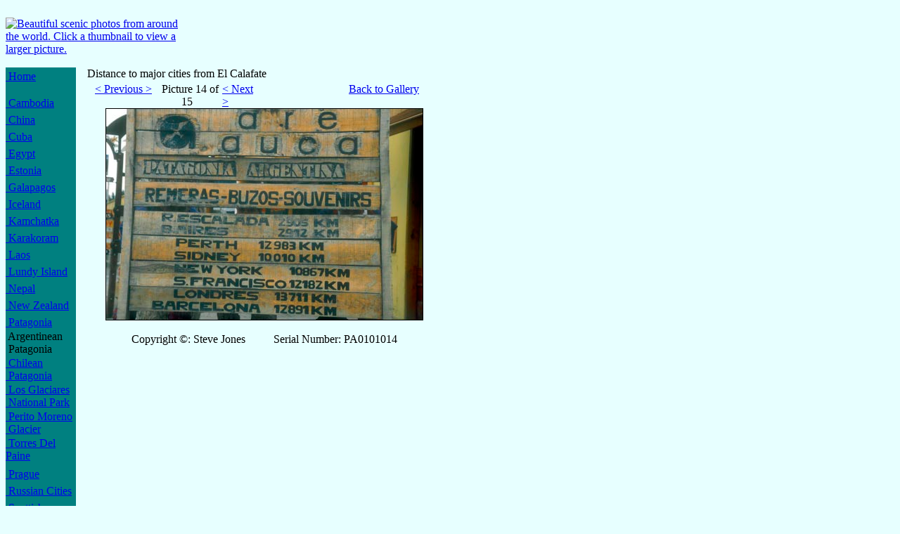

--- FILE ---
content_type: text/html; charset=utf-8
request_url: http://www.adventurephotographs.com/patagonia/argentinean_patagonia/image.aspx?i=PA0101014&c=0
body_size: 20217
content:


<!DOCTYPE html PUBLIC "-//W3C//DTD XHTML 1.0 Transitional//EN" "http://www.w3.org/TR/xhtml1/DTD/xhtml1-transitional.dtd">




<html xmlns="http://www.w3.org/1999/xhtml">
<head id="Head1"><title>
	&nbsp;&nbsp;Distance to major cities from El Calafate
</title><meta name="title" content="&nbsp;&nbsp;Distance to major cities from El Calafate" /><meta name="description" content="Patagonia - Pictures of Argentinean and Chilean Patagonia, Los Glaciers, Torres Del Paine, Perito Moreno Glacier and Fitzroy" /><meta name="keywords" content="patagonia, argentinia, chilie, argentinean, argentinian, chilean, torres del paine, los glaciers, los glaciares, fitzroy, charlten, calafate, lago argentina, perito moreno glacier, perito moreno, moreno, moreno glacier, lago, lago grey, torres, cerro, cerro torre, picture, pictures, photo, photos, photograph, photographs, trekking, trek, walking, glacier, glaciers, glaciares, mountain, mountaineering, climb, climbing, adventure" /><meta name="author" content="Steve Jones, AdventurePhotographs" /><meta name="robots" content="index,follow" /><meta name="revisit-after" content="30 Days" /><meta http-equiv="Content-Type" content="text/html; charset=iso-8859-1" /><link rel="shortcut icon" href="http://adventurephotographs.com/favicon.ico" type="image/x-icon" /><link rel="icon" href="http://adventurephotographs.com/favicon.ico" type="image/x-icon" /><link href="../../css/default.css" rel="stylesheet" />	
	<script type="text/javascript" src="/scripts/escape_from_frame.js"></script>
</head>

<body style=" background: #E7FFFF url(/images/map_of_patagonia.gif);background-repeat:no-repeat;">

  <form name="form1" method="post" action="image.aspx?i=PA0101014&amp;c=0" id="form1">
<div>
<input type="hidden" name="__VIEWSTATE" id="__VIEWSTATE" value="/[base64]/[base64]" />
</div>

<div>

	<input type="hidden" name="__VIEWSTATEGENERATOR" id="__VIEWSTATEGENERATOR" value="FF54BD75" />
</div>

    <div>

      <table border="0" width="760" cellspacing="0" cellpadding="0">
	      <tr>
		      <td colspan="2">
            

<!DOCTYPE html PUBLIC "-//W3C//DTD XHTML 1.0 Transitional//EN" "http://www.w3.org/TR/xhtml1/DTD/xhtml1-transitional.dtd">

<table width="760" cellpadding="0" border="0" cellspacing="0">
  <tr>
    <td valign="top" width="760" height="6"></td>
  </tr>
</table>

<table width="760" cellpadding="0" border="0" cellspacing="0" class="headingtable">
  <tr>
    <td width="260" rowspan="3">
      <a href="/index.aspx">
        <img src="/images/logo.gif" width="300" height="60" border="0" alt="Beautiful scenic photos from around the world. Click a thumbnail to view a larger picture." />
      </a>
		</td>
		<td width="500" align="right" valign="top" height="10">&nbsp;</td>
  </tr>
  <tr>
		<td width="500" align="right" valign="top" height="40">
      
      
      
      &nbsp;&nbsp;
      <br />
      
		</td>
  </tr>
  <tr>
		<td width="500" align="right" valign="top" height="10">&nbsp;</td>
  </tr>
</table>

<table width="760" cellpadding="0" border="0" cellspacing="0">
  <tr>
    <td valign="top" width="760" height="6"></td>
  </tr>
</table>


		      </td>
	      </tr>
	      <tr>
		      <td width="95" valign="top">
            

<table border="0" cellpadding="0" cellspacing="0" width="100">
  <tr>
		<td class="logobluetable" width="100" valign="top" align="left">

		  <table border="0" cellpadding="0" cellspacing="0" width="100" bgcolor="#008080">
				<tr>
					<td class="logobluetable" height="4" width="100"></td>
				</tr>
				<tr>
				  <td class="logobluetable">
						<a class="menubold" href="/index.aspx">&nbsp;Home</a>
					</td>
				</tr>
				<tr>
					<td class="logobluetable" height="20" width="130"></td>
				</tr>
          <tr><td class=logobluetable><a class=menubold href="/cambodia/index.aspx"> Cambodia</a></td></tr><tr><td class=logobluetable height=6 width=130></td></tr><tr><td class=logobluetable><a class=menubold href="/china/index.aspx"> China</a></td></tr><tr><td class=logobluetable height=6 width=130></td></tr><tr><td class=logobluetable><a class=menubold href="/cuba/index.aspx"> Cuba</a></td></tr><tr><td class=logobluetable height=6 width=130></td></tr><tr><td class=logobluetable><a class=menubold href="/egypt/index.aspx"> Egypt</a></td></tr><tr><td class=logobluetable height=6 width=130></td></tr><tr><td class=logobluetable><a class=menubold href="/estonia/index.aspx"> Estonia</a></td></tr><tr><td class=logobluetable height=6 width=130></td></tr><tr><td class=logobluetable><a class=menubold href="/galapagos/index.aspx"> Galapagos</a></td></tr><tr><td class=logobluetable height=6 width=130></td></tr><tr><td class=logobluetable><a class=menubold href="/iceland/index.aspx"> Iceland</a></td></tr><tr><td class=logobluetable height=6 width=130></td></tr><tr><td class=logobluetable><a class=menubold href="/kamchatka/index.aspx"> Kamchatka</a></td></tr><tr><td class=logobluetable height=6 width=130></td></tr><tr><td class=logobluetable><a class=menubold href="/karakoram/index.aspx"> Karakoram</a></td></tr><tr><td class=logobluetable height=6 width=130></td></tr><tr><td class=logobluetable><a class=menubold href="/laos/index.aspx"> Laos</a></td></tr><tr><td class=logobluetable height=6 width=130></td></tr><tr><td class=logobluetable><a class=menubold href="/lundy/index.aspx"> Lundy Island</a></td></tr><tr><td class=logobluetable height=6 width=130></td></tr><tr><td class=logobluetable><a class=menubold href="/nepal/index.aspx"> Nepal</a></td></tr><tr><td class=logobluetable height=6 width=130></td></tr><tr><td class=logobluetable><a class=menubold href="/new_zealand/index.aspx"> New Zealand</a></td></tr><tr><td class=logobluetable height=6 width=130></td></tr><tr><td class=logobluetable><a class=menuactbold href="/patagonia/index.aspx"> Patagonia</a></td></tr><tr><td width=130 valign=top align=center class=ltbluetable><table border=0 cellpadding=0 cellspacing=0 width=100><tr><td class=ltbluetable height=2 width=130></td></tr><tr><td align=left class=ltbluetable><a class=menunolinkbold> Argentinean<br> Patagonia</a></td></tr><tr><td class=ltbluetable height=2 width=100></td></tr><tr><td align=left class=ltbluetable><a class=menulinkbold href=/patagonia/chilean_patagonia/index.aspx> Chilean<br> Patagonia</a></td></tr><tr><td class=ltbluetable height=2 width=100></td></tr><tr><td align=left class=ltbluetable><a class=menulinkbold href=/patagonia/los_glaciares/general/index.aspx> Los Glaciares<br> National Park</a></td></tr><tr><td class=ltbluetable height=2 width=100></td></tr><tr><td align=left class=ltbluetable><a class=menulinkbold href=/patagonia/perito_moreno_glacier/index.aspx> Perito Moreno<br> Glacier</a></td></tr><tr><td class=ltbluetable height=2 width=100></td></tr><tr><td align=left class=ltbluetable><a class=menulinkbold href=/patagonia/torres_del_paine/general/index.aspx> Torres Del Paine</a></td></tr><tr><td class=ltbluetable height=2 width=100></td></tr></table></td><tr><td class=logobluetable height=6 width=130></td></tr><tr><td class=logobluetable><a class=menubold href="/prague/index.aspx"> Prague</a></td></tr><tr><td class=logobluetable height=6 width=130></td></tr><tr><td class=logobluetable><a class=menubold href="/russian_cities/index.aspx"> Russian Cities</a></td></tr><tr><td class=logobluetable height=6 width=130></td></tr><tr><td class=logobluetable><a class=menubold href="/scotland/index.aspx"> Scottish<br> Highlands</a></td></tr><tr><td class=logobluetable height=6 width=130></td></tr><tr><td class=logobluetable><a class=menubold href="/sierra_nevada/index.aspx"> Sierra Nevada</a></td></tr><tr><td class=logobluetable height=6 width=130></td></tr><tr><td class=logobluetable><a class=menubold href="/thailand/index.aspx"> Thailand</a></td></tr><tr><td class=logobluetable height=6 width=130></td></tr><tr><td class=logobluetable><a class=menubold href="/tibet/index.aspx"> Tibet</a></td></tr><tr><td class=logobluetable height=6 width=130></td></tr><tr><td class=logobluetable><a class=menubold href="/vietnam/index.aspx"> Vietnam</a></td></tr><tr><td class=logobluetable height=6 width=130></td></tr>
				<tr>
					<td class="logobluetable" height="20" width="130"></td>
				</tr>
				<tr>
					<td class="logobluetable" height="6" width="130"></td>
				</tr>
				<tr>
				  <td class="logobluetable">
						<a class="menubold" href="/email.aspx">&nbsp;Email /<br />&nbsp;Feedback</a>
					</td>
				</tr>
				<tr>
					<td class="logobluetable" height="45" width="130">&nbsp;</td>
				</tr>
		  </table>

		</td>
    <td width="20">&nbsp;&nbsp;</td>
  </tr>
</table>

		      </td>
		      <td width="650" valign="top">
			      <table width="650" cellpadding="0" border="0" cellspacing="0">
				      <tr>
					      <td valign="top">

                  <table width="650" cellpadding="0" border="0" cellspacing="0">
							      </tr>
								      <td width="650" class="headingtable" valign="top" align="left">
                        <a class="heading">&nbsp;&nbsp;Distance to major cities from El Calafate</a>
								      </td>
							      </tr>
							      <tr>
								      <td height="4" width="620"></td>
							      </tr>
						      </table>

                  

<table width="650" border="0" cellpadding="0" cellspacing="0">
  <tr>
    <td valign="top" width="10" height="20">&nbsp;</td>
    <td valign="top" align="right" width="90" height="20">
      <a class=smalltextlinkbold href="/patagonia/argentinean_patagonia/image.aspx?i=PA0101013">< Previous ></a>
    </td>
    <td valign="top" align="center" width="100" height="20">
      <a class=smalltextbold>&nbsp;&nbsp;Picture 14 of 15</a>
    </td>
    <td valign="top" width="50" height="20">
      <a class=smalltextlinkbold href="/patagonia/argentinean_patagonia/image.aspx?i=PA0101015">< Next ></a>
    </td>
    <td valign="top" align="right" width="230" height="20">
      <a class=smalltextlinkbold href="/patagonia/argentinean_patagonia/index.aspx">Back to Gallery</a>
    </td>
    <td valign="top" width="170" height="20">&nbsp;</td>
  </tr>
</table>


                  <table id="GetPicture_tblPicture" cellspacing="0" cellpadding="0" border="0" style="border-width:0px;height:300px;width:620px;border-collapse:collapse;">
	<tr id="GetPicture_rowPicture">
		<td id="GetPicture_cellPicture" align="center" valign="top" rowspan="2" style="width:520px;"><img id="GetPicture_imgPicture" src="/$pictures/patagonia/argentinean_patagonia/PA0101014.jpg" alt="Distance to major cities from El Calafate" style="border-width:1px;border-style:solid;height:300px;width:450px;" />
      <br /><br />
      <center><a class=smalltext>Copyright&nbsp;&copy;: Steve Jones&nbsp;&nbsp;&nbsp;&nbsp;&nbsp;&nbsp;&nbsp;&nbsp;&nbsp;&nbsp;Serial Number: PA0101014</a></center></td><td id="GetPicture_cellSendEcard" align="center" valign="top" style="height:100px;width:100px;">
      <br />
      </td>
	</tr><tr id="GetPicture_rowPictureText">
		<td id="GetPicture_cellPictureText" align="left" valign="top" style="width:100px;"><span id="GetPicture_lblPictureText" class="verysmalltext"></span></td>
	</tr>
</table>


					      </td>
				      </tr>
			      </table>
		      </td>
		      <!-- Body Ends Here -->
	      </tr>
	      <tr>
		      <td colspan="2">
            

<table border="0" width="760" cellspacing="0" cellpadding="0">
	<tr>
		<td>
			<hr /><br/>
			<center><a class="smalltextlinkbold" href="/extras.aspx?proc=copyright">Copyright</a> | 
			<a class="smalltextlinkbold" href="/extras.aspx?proc=privacy">Privacy</a> |
			<a class="smalltextlinkbold" href="/extras.aspx?proc=contact">Contact</a></center>
			<center><a class="smalltextbold">Copyright &copy; Adventure Photographs 2000 - 2025</a></center>
		</td>
	</tr>
</table>
		      </td>
	      </tr>
      </table>

    </div>

  </form>

</body>

</html>

